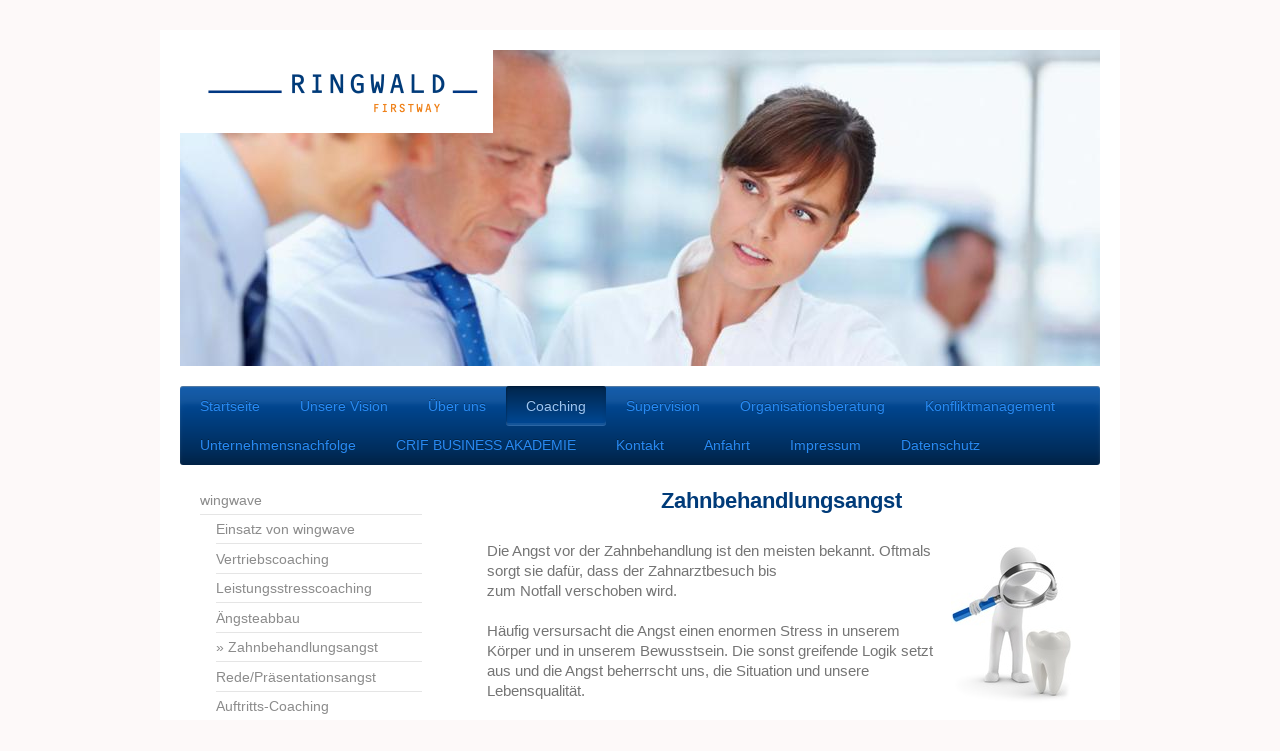

--- FILE ---
content_type: text/html; charset=UTF-8
request_url: https://www.firstway-ringwald.de/coaching/wingwave/zahnbehandlungsangst/
body_size: 8305
content:
<!DOCTYPE html>
<html lang="de"  ><head prefix="og: http://ogp.me/ns# fb: http://ogp.me/ns/fb# business: http://ogp.me/ns/business#">
    <meta http-equiv="Content-Type" content="text/html; charset=utf-8"/>
    <meta name="generator" content="IONOS MyWebsite"/>
        
    <link rel="dns-prefetch" href="//cdn.website-start.de/"/>
    <link rel="dns-prefetch" href="//103.mod.mywebsite-editor.com"/>
    <link rel="dns-prefetch" href="https://103.sb.mywebsite-editor.com/"/>
    <link rel="shortcut icon" href="//cdn.website-start.de/favicon.ico"/>
        <title>Firstway Management Ringwald e.K. - Zahnbehandlungsangst</title>
    <style type="text/css">@media screen and (max-device-width: 1024px) {.diyw a.switchViewWeb {display: inline !important;}}</style>
    <style type="text/css">@media screen and (min-device-width: 1024px) {
            .mediumScreenDisabled { display:block }
            .smallScreenDisabled { display:block }
        }
        @media screen and (max-device-width: 1024px) { .mediumScreenDisabled { display:none } }
        @media screen and (max-device-width: 568px) { .smallScreenDisabled { display:none } }
                @media screen and (min-width: 1024px) {
            .mobilepreview .mediumScreenDisabled { display:block }
            .mobilepreview .smallScreenDisabled { display:block }
        }
        @media screen and (max-width: 1024px) { .mobilepreview .mediumScreenDisabled { display:none } }
        @media screen and (max-width: 568px) { .mobilepreview .smallScreenDisabled { display:none } }</style>
    <meta name="viewport" content="width=device-width, initial-scale=1, maximum-scale=1, minimal-ui"/>

<meta name="format-detection" content="telephone=no"/>
        <meta name="keywords" content="Zahnbehandlung, Angst, Schmerzen, Zahn, Behandlungsstuhl, Zahnarzt, Notfall, wingwave, coaching,"/>
            <meta name="description" content="Die Firstway Management Ringwald e.K. unterstütz Sie bei der Zahnbehandlung, beim Abbau von Ängsten und hilft Ihnen Erfolg beim der Zahnbehandlung zu haben."/>
            <meta name="robots" content="index,follow"/>
        <link href="//cdn.website-start.de/templates/2000/style.css?1763478093678" rel="stylesheet" type="text/css"/>
    <link href="https://www.firstway-ringwald.de/s/style/theming.css?1707324790" rel="stylesheet" type="text/css"/>
    <link href="//cdn.website-start.de/app/cdn/min/group/web.css?1763478093678" rel="stylesheet" type="text/css"/>
<link href="//cdn.website-start.de/app/cdn/min/moduleserver/css/de_DE/common,facebook,shoppingbasket?1763478093678" rel="stylesheet" type="text/css"/>
    <link href="//cdn.website-start.de/app/cdn/min/group/mobilenavigation.css?1763478093678" rel="stylesheet" type="text/css"/>
    <link href="https://103.sb.mywebsite-editor.com/app/logstate2-css.php?site=73063896&amp;t=1769810307" rel="stylesheet" type="text/css"/>

<script type="text/javascript">
    /* <![CDATA[ */
var stagingMode = '';
    /* ]]> */
</script>
<script src="https://103.sb.mywebsite-editor.com/app/logstate-js.php?site=73063896&amp;t=1769810307"></script>

    <link href="//cdn.website-start.de/templates/2000/print.css?1763478093678" rel="stylesheet" media="print" type="text/css"/>
    <script type="text/javascript">
    /* <![CDATA[ */
    var systemurl = 'https://103.sb.mywebsite-editor.com/';
    var webPath = '/';
    var proxyName = '';
    var webServerName = 'www.firstway-ringwald.de';
    var sslServerUrl = 'https://www.firstway-ringwald.de';
    var nonSslServerUrl = 'http://www.firstway-ringwald.de';
    var webserverProtocol = 'http://';
    var nghScriptsUrlPrefix = '//103.mod.mywebsite-editor.com';
    var sessionNamespace = 'DIY_SB';
    var jimdoData = {
        cdnUrl:  '//cdn.website-start.de/',
        messages: {
            lightBox: {
    image : 'Bild',
    of: 'von'
}

        },
        isTrial: 0,
        pageId: 1462577    };
    var script_basisID = "73063896";

    diy = window.diy || {};
    diy.web = diy.web || {};

        diy.web.jsBaseUrl = "//cdn.website-start.de/s/build/";

    diy.context = diy.context || {};
    diy.context.type = diy.context.type || 'web';
    /* ]]> */
</script>

<script type="text/javascript" src="//cdn.website-start.de/app/cdn/min/group/web.js?1763478093678" crossorigin="anonymous"></script><script type="text/javascript" src="//cdn.website-start.de/s/build/web.bundle.js?1763478093678" crossorigin="anonymous"></script><script type="text/javascript" src="//cdn.website-start.de/app/cdn/min/group/mobilenavigation.js?1763478093678" crossorigin="anonymous"></script><script src="//cdn.website-start.de/app/cdn/min/moduleserver/js/de_DE/common,facebook,shoppingbasket?1763478093678"></script>
<script type="text/javascript" src="https://cdn.website-start.de/proxy/apps/ilai8i/resource/dependencies/"></script><script type="text/javascript">
                    if (typeof require !== 'undefined') {
                        require.config({
                            waitSeconds : 10,
                            baseUrl : 'https://cdn.website-start.de/proxy/apps/ilai8i/js/'
                        });
                    }
                </script><script type="text/javascript" src="//cdn.website-start.de/app/cdn/min/group/pfcsupport.js?1763478093678" crossorigin="anonymous"></script>    <meta property="og:type" content="business.business"/>
    <meta property="og:url" content="https://www.firstway-ringwald.de/coaching/wingwave/zahnbehandlungsangst/"/>
    <meta property="og:title" content="Firstway Management Ringwald e.K. - Zahnbehandlungsangst"/>
            <meta property="og:description" content="Die Firstway Management Ringwald e.K. unterstütz Sie bei der Zahnbehandlung, beim Abbau von Ängsten und hilft Ihnen Erfolg beim der Zahnbehandlung zu haben."/>
                <meta property="og:image" content="https://www.firstway-ringwald.de/s/misc/logo.gif?t=1766967850"/>
        <meta property="business:contact_data:country_name" content="Deutschland"/>
    
    <meta property="business:contact_data:locality" content="Karlsruhe"/>
    
    <meta property="business:contact_data:email" content="jensen.ringwald@buergel-suedwest.de"/>
    <meta property="business:contact_data:postal_code" content="76229"/>
    <meta property="business:contact_data:phone_number" content=" +49 721 94552180"/>
    
    
</head>


<body class="body   cc-pagemode-default diyfeSidebarLeft diy-market-de_DE" data-pageid="1462577" id="page-1462577">
    
    <div class="diyw">
        <div class="diyweb">
	<div class="diyfeMobileNav">
		
<nav id="diyfeMobileNav" class="diyfeCA diyfeCA2" role="navigation">
    <a title="Navigation aufklappen/zuklappen">Navigation aufklappen/zuklappen</a>
    <ul class="mainNav1"><li class=" hasSubNavigation"><a data-page-id="1833965" href="https://www.firstway-ringwald.de/" class=" level_1"><span>Startseite</span></a></li><li class=" hasSubNavigation"><a data-page-id="1457381" href="https://www.firstway-ringwald.de/unsere-vision/" class=" level_1"><span>Unsere Vision</span></a></li><li class=" hasSubNavigation"><a data-page-id="1457623" href="https://www.firstway-ringwald.de/über-uns/" class=" level_1"><span>Über uns</span></a></li><li class="parent hasSubNavigation"><a data-page-id="1457387" href="https://www.firstway-ringwald.de/coaching/" class="parent level_1"><span>Coaching</span></a><span class="diyfeDropDownSubOpener">&nbsp;</span><div class="diyfeDropDownSubList diyfeCA diyfeCA3"><ul class="mainNav2"><li class="parent hasSubNavigation"><a data-page-id="1457388" href="https://www.firstway-ringwald.de/coaching/wingwave/" class="parent level_2"><span>wingwave</span></a><span class="diyfeDropDownSubOpener">&nbsp;</span><div class="diyfeDropDownSubList diyfeCA diyfeCA3"><ul class="mainNav3"><li class=" hasSubNavigation"><a data-page-id="1457399" href="https://www.firstway-ringwald.de/coaching/wingwave/einsatz-von-wingwave/" class=" level_3"><span>Einsatz von wingwave</span></a></li><li class=" hasSubNavigation"><a data-page-id="1457624" href="https://www.firstway-ringwald.de/coaching/wingwave/vertriebscoaching/" class=" level_3"><span>Vertriebscoaching</span></a></li><li class=" hasSubNavigation"><a data-page-id="1457401" href="https://www.firstway-ringwald.de/coaching/wingwave/leistungsstresscoaching/" class=" level_3"><span>Leistungsstresscoaching</span></a></li><li class=" hasSubNavigation"><a data-page-id="1457407" href="https://www.firstway-ringwald.de/coaching/wingwave/ängsteabbau/" class=" level_3"><span>Ängsteabbau</span></a></li><li class="current hasSubNavigation"><a data-page-id="1462577" href="https://www.firstway-ringwald.de/coaching/wingwave/zahnbehandlungsangst/" class="current level_3"><span>Zahnbehandlungsangst</span></a></li><li class=" hasSubNavigation"><a data-page-id="1462578" href="https://www.firstway-ringwald.de/coaching/wingwave/rede-präsentationsangst/" class=" level_3"><span>Rede/Präsentationsangst</span></a></li><li class=" hasSubNavigation"><a data-page-id="1457411" href="https://www.firstway-ringwald.de/coaching/wingwave/auftritts-coaching/" class=" level_3"><span>Auftritts-Coaching</span></a></li><li class=" hasSubNavigation"><a data-page-id="1457416" href="https://www.firstway-ringwald.de/coaching/wingwave/trauer-coaching/" class=" level_3"><span>Trauer-Coaching</span></a></li></ul></div></li><li class=" hasSubNavigation"><a data-page-id="1457389" href="https://www.firstway-ringwald.de/coaching/systemisches-coaching/" class=" level_2"><span>Systemisches Coaching</span></a><span class="diyfeDropDownSubOpener">&nbsp;</span><div class="diyfeDropDownSubList diyfeCA diyfeCA3"><ul class="mainNav3"><li class=" hasSubNavigation"><a data-page-id="1457390" href="https://www.firstway-ringwald.de/coaching/systemisches-coaching/anwendungsbereiche/" class=" level_3"><span>Anwendungsbereiche</span></a></li></ul></div></li></ul></div></li><li class=" hasSubNavigation"><a data-page-id="1457425" href="https://www.firstway-ringwald.de/supervision/" class=" level_1"><span>Supervision</span></a></li><li class=" hasSubNavigation"><a data-page-id="1457453" href="https://www.firstway-ringwald.de/organisationsberatung/" class=" level_1"><span>Organisationsberatung</span></a></li><li class=" hasSubNavigation"><a data-page-id="1457439" href="https://www.firstway-ringwald.de/konfliktmanagement/" class=" level_1"><span>Konfliktmanagement</span></a><span class="diyfeDropDownSubOpener">&nbsp;</span><div class="diyfeDropDownSubList diyfeCA diyfeCA3"><ul class="mainNav2"><li class=" hasSubNavigation"><a data-page-id="1457440" href="https://www.firstway-ringwald.de/konfliktmanagement/nutzen/" class=" level_2"><span>Nutzen</span></a></li><li class=" hasSubNavigation"><a data-page-id="1457441" href="https://www.firstway-ringwald.de/konfliktmanagement/wirtschaftsmediation/" class=" level_2"><span>Wirtschaftsmediation</span></a></li><li class=" hasSubNavigation"><a data-page-id="1457442" href="https://www.firstway-ringwald.de/konfliktmanagement/familienmediation/" class=" level_2"><span>Familienmediation</span></a></li></ul></div></li><li class=" hasSubNavigation"><a data-page-id="1457449" href="https://www.firstway-ringwald.de/unternehmensnachfolge/" class=" level_1"><span>Unternehmensnachfolge</span></a></li><li class=" hasSubNavigation"><a data-page-id="1457451" href="https://www.firstway-ringwald.de/crif-business-akademie/" class=" level_1"><span>CRIF BUSINESS AKADEMIE</span></a><span class="diyfeDropDownSubOpener">&nbsp;</span><div class="diyfeDropDownSubList diyfeCA diyfeCA3"><ul class="mainNav2"><li class=" hasSubNavigation"><a data-page-id="1803619" href="https://www.firstway-ringwald.de/crif-business-akademie/weiterbildung-zum-coach/" class=" level_2"><span>Weiterbildung zum Coach</span></a><div class="diyfeDropDownSubList diyfeCA diyfeCA3"><ul class="mainNav3"></ul></div></li><li class=" hasSubNavigation"><a data-page-id="1531240" href="https://www.firstway-ringwald.de/crif-business-akademie/weiterbildung-supervision-coaching/" class=" level_2"><span>Weiterbildung Supervision - Coaching</span></a><div class="diyfeDropDownSubList diyfeCA diyfeCA3"><ul class="mainNav3"></ul></div></li><li class=" hasSubNavigation"><a data-page-id="1462535" href="https://www.firstway-ringwald.de/crif-business-akademie/weiterbildung-zum-strategischen-prozessmanager/" class=" level_2"><span>Weiterbildung zum strategischen Prozessmanager</span></a><span class="diyfeDropDownSubOpener">&nbsp;</span><div class="diyfeDropDownSubList diyfeCA diyfeCA3"><ul class="mainNav3"><li class=" hasSubNavigation"><a data-page-id="1462682" href="https://www.firstway-ringwald.de/crif-business-akademie/weiterbildung-zum-strategischen-prozessmanager/ablauf-der-weiterbildung/" class=" level_3"><span>Ablauf der Weiterbildung</span></a></li><li class=" hasSubNavigation"><a data-page-id="1462681" href="https://www.firstway-ringwald.de/crif-business-akademie/weiterbildung-zum-strategischen-prozessmanager/inhalt-der-weiterbildung/" class=" level_3"><span>Inhalt der Weiterbildung</span></a></li><li class=" hasSubNavigation"><a data-page-id="1531228" href="https://www.firstway-ringwald.de/crif-business-akademie/weiterbildung-zum-strategischen-prozessmanager/termine/" class=" level_3"><span>Termine</span></a></li></ul></div></li><li class=" hasSubNavigation"><a data-page-id="1462536" href="https://www.firstway-ringwald.de/crif-business-akademie/wirtschaftsmediator/" class=" level_2"><span>Wirtschaftsmediator</span></a><div class="diyfeDropDownSubList diyfeCA diyfeCA3"><ul class="mainNav3"></ul></div></li><li class=" hasSubNavigation"><a data-page-id="1829506" href="https://www.firstway-ringwald.de/crif-business-akademie/familienmediator/" class=" level_2"><span>Familienmediator</span></a><div class="diyfeDropDownSubList diyfeCA diyfeCA3"><ul class="mainNav3"></ul></div></li><li class=" hasSubNavigation"><a data-page-id="1457410" href="https://www.firstway-ringwald.de/crif-business-akademie/intensivseminare/" class=" level_2"><span>Intensivseminare</span></a><span class="diyfeDropDownSubOpener">&nbsp;</span><div class="diyfeDropDownSubList diyfeCA diyfeCA3"><ul class="mainNav3"><li class=" hasSubNavigation"><a data-page-id="1467747" href="https://www.firstway-ringwald.de/crif-business-akademie/intensivseminare/debitorenmanagement/" class=" level_3"><span>Debitorenmanagement</span></a></li><li class=" hasSubNavigation"><a data-page-id="1467842" href="https://www.firstway-ringwald.de/crif-business-akademie/intensivseminare/richtig-kommunizieren-in-stressigen-zeiten/" class=" level_3"><span>Richtig kommunizieren in stressigen Zeiten</span></a></li><li class=" hasSubNavigation"><a data-page-id="1467811" href="https://www.firstway-ringwald.de/crif-business-akademie/intensivseminare/telefoninkasso-grundlagen/" class=" level_3"><span>Telefoninkasso - Grundlagen</span></a></li></ul></div></li><li class=" hasSubNavigation"><a data-page-id="1468471" href="https://www.firstway-ringwald.de/crif-business-akademie/firstlineseminare/" class=" level_2"><span>Firstlineseminare</span></a><span class="diyfeDropDownSubOpener">&nbsp;</span><div class="diyfeDropDownSubList diyfeCA diyfeCA3"><ul class="mainNav3"><li class=" hasSubNavigation"><a data-page-id="1468482" href="https://www.firstway-ringwald.de/crif-business-akademie/firstlineseminare/stressauslöser-identifizieren-und-damit-umgehen/" class=" level_3"><span>Stressauslöser identifizieren und damit umgehen</span></a></li></ul></div></li><li class=" hasSubNavigation"><a data-page-id="1813273" href="https://www.firstway-ringwald.de/crif-business-akademie/premiumseminare/" class=" level_2"><span>Premiumseminare</span></a><span class="diyfeDropDownSubOpener">&nbsp;</span><div class="diyfeDropDownSubList diyfeCA diyfeCA3"><ul class="mainNav3"><li class=" hasSubNavigation"><a data-page-id="1468438" href="https://www.firstway-ringwald.de/crif-business-akademie/premiumseminare/der-richtige-umgang-mit-konflikten/" class=" level_3"><span>Der richtige Umgang mit Konflikten</span></a></li><li class=" hasSubNavigation"><a data-page-id="1738304" href="https://www.firstway-ringwald.de/crif-business-akademie/premiumseminare/von-negation-zur-motivation-kritikgespräche-motivierend-führen/" class=" level_3"><span>Von Negation zur Motivation - Kritikgespräche motivierend führen</span></a></li><li class=" hasSubNavigation"><a data-page-id="1659983" href="https://www.firstway-ringwald.de/crif-business-akademie/premiumseminare/herausforderungen-im-führungsalltag-meistern/" class=" level_3"><span>Herausforderungen im Führungsalltag meistern</span></a></li></ul></div></li><li class=" hasSubNavigation"><a data-page-id="1467753" href="https://www.firstway-ringwald.de/crif-business-akademie/seminaranmeldung/" class=" level_2"><span>Seminaranmeldung</span></a><span class="diyfeDropDownSubOpener">&nbsp;</span><div class="diyfeDropDownSubList diyfeCA diyfeCA3"><ul class="mainNav3"><li class=" hasSubNavigation"><a data-page-id="1467771" href="https://www.firstway-ringwald.de/crif-business-akademie/seminaranmeldung/seminarbedingungen/" class=" level_3"><span>Seminarbedingungen</span></a></li></ul></div></li></ul></div></li><li class=" hasSubNavigation"><a data-page-id="1457225" href="https://www.firstway-ringwald.de/kontakt/" class=" level_1"><span>Kontakt</span></a></li><li class=" hasSubNavigation"><a data-page-id="1457226" href="https://www.firstway-ringwald.de/anfahrt/" class=" level_1"><span>Anfahrt</span></a></li><li class=" hasSubNavigation"><a data-page-id="1457227" href="https://www.firstway-ringwald.de/impressum/" class=" level_1"><span>Impressum</span></a></li><li class=" hasSubNavigation"><a data-page-id="1797028" href="https://www.firstway-ringwald.de/datenschutz/" class=" level_1"><span>Datenschutz</span></a></li></ul></nav>
	</div>
	<div class="diywebEmotionHeader">
		<div class="diywebLiveArea">
			<div class="diywebMainGutter">

				<div class="diyfeGE">
					<div class="diywebGutter">
						
<style type="text/css" media="all">
.diyw div#emotion-header {
        max-width: 920px;
        max-height: 316px;
                background: #eeeeee;
    }

.diyw div#emotion-header-title-bg {
    left: 0%;
    top: 20%;
    width: 100%;
    height: 17%;

    background-color: #FFFFFF;
    opacity: 0.50;
    filter: alpha(opacity = 50);
    display: none;}
.diyw img#emotion-header-logo {
    left: 0.00%;
    top: 0.00%;
    background: transparent;
            width: 34.02%;
        height: 26.27%;
            }

.diyw div#emotion-header strong#emotion-header-title {
    left: 5%;
    top: 20%;
    color: #000000;
    display: none;    font: normal normal 29px/120% Helvetica, 'Helvetica Neue', 'Trebuchet MS', sans-serif;
}

.diyw div#emotion-no-bg-container{
    max-height: 316px;
}

.diyw div#emotion-no-bg-container .emotion-no-bg-height {
    margin-top: 34.35%;
}
</style>
<div id="emotion-header" data-action="loadView" data-params="active" data-imagescount="3">
            <img src="https://www.firstway-ringwald.de/s/img/emotionheader.jpg?1639478243.920px.316px" id="emotion-header-img" alt=""/>
            
        <div id="ehSlideshowPlaceholder">
            <div id="ehSlideShow">
                <div class="slide-container">
                                        <div style="background-color: #eeeeee">
                            <img src="https://www.firstway-ringwald.de/s/img/emotionheader.jpg?1639478243.920px.316px" alt=""/>
                        </div>
                                    </div>
            </div>
        </div>


        <script type="text/javascript">
        //<![CDATA[
                diy.module.emotionHeader.slideShow.init({ slides: [{"url":"https:\/\/www.firstway-ringwald.de\/s\/img\/emotionheader.jpg?1639478243.920px.316px","image_alt":"","bgColor":"#eeeeee"},{"url":"https:\/\/www.firstway-ringwald.de\/s\/img\/emotionheader_1.jpg?1639478243.920px.316px","image_alt":"","bgColor":"#eeeeee"},{"url":"https:\/\/www.firstway-ringwald.de\/s\/img\/emotionheader_2.jpg?1639478243.920px.316px","image_alt":"","bgColor":"#eeeeee"}] });
        //]]>
        </script>

    
                        <a href="https://www.firstway-ringwald.de/">
        
                    <img id="emotion-header-logo" src="https://www.firstway-ringwald.de/s/misc/logo.gif?t=1766967851" alt="Firstway Management Logo, Organisationsberatung, Karlsruhe Firstway Management"/>
        
                    </a>
            
    
    
    
    <script type="text/javascript">
    //<![CDATA[
    (function ($) {
        function enableSvgTitle() {
                        var titleSvg = $('svg#emotion-header-title-svg'),
                titleHtml = $('#emotion-header-title'),
                emoWidthAbs = 920,
                emoHeightAbs = 316,
                offsetParent,
                titlePosition,
                svgBoxWidth,
                svgBoxHeight;

                        if (titleSvg.length && titleHtml.length) {
                offsetParent = titleHtml.offsetParent();
                titlePosition = titleHtml.position();
                svgBoxWidth = titleHtml.width();
                svgBoxHeight = titleHtml.height();

                                titleSvg.get(0).setAttribute('viewBox', '0 0 ' + svgBoxWidth + ' ' + svgBoxHeight);
                titleSvg.css({
                   left: Math.roundTo(100 * titlePosition.left / offsetParent.width(), 3) + '%',
                   top: Math.roundTo(100 * titlePosition.top / offsetParent.height(), 3) + '%',
                   width: Math.roundTo(100 * svgBoxWidth / emoWidthAbs, 3) + '%',
                   height: Math.roundTo(100 * svgBoxHeight / emoHeightAbs, 3) + '%'
                });

                titleHtml.css('visibility','hidden');
                titleSvg.css('visibility','visible');
            }
        }

        
            var posFunc = function($, overrideSize) {
                var elems = [], containerWidth, containerHeight;
                                    elems.push({
                        selector: '#emotion-header-title',
                        overrideSize: true,
                        horPos: 36,
                        vertPos: 63                    });
                    lastTitleWidth = $('#emotion-header-title').width();
                                                elems.push({
                    selector: '#emotion-header-title-bg',
                    horPos: 0,
                    vertPos: 62                });
                                
                containerWidth = parseInt('920');
                containerHeight = parseInt('316');

                for (var i = 0; i < elems.length; ++i) {
                    var el = elems[i],
                        $el = $(el.selector),
                        pos = {
                            left: el.horPos,
                            top: el.vertPos
                        };
                    if (!$el.length) continue;
                    var anchorPos = $el.anchorPosition();
                    anchorPos.$container = $('#emotion-header');

                    if (overrideSize === true || el.overrideSize === true) {
                        anchorPos.setContainerSize(containerWidth, containerHeight);
                    } else {
                        anchorPos.setContainerSize(null, null);
                    }

                    var pxPos = anchorPos.fromAnchorPosition(pos),
                        pcPos = anchorPos.toPercentPosition(pxPos);

                    var elPos = {};
                    if (!isNaN(parseFloat(pcPos.top)) && isFinite(pcPos.top)) {
                        elPos.top = pcPos.top + '%';
                    }
                    if (!isNaN(parseFloat(pcPos.left)) && isFinite(pcPos.left)) {
                        elPos.left = pcPos.left + '%';
                    }
                    $el.css(elPos);
                }

                // switch to svg title
                enableSvgTitle();
            };

                        var $emotionImg = jQuery('#emotion-header-img');
            if ($emotionImg.length > 0) {
                // first position the element based on stored size
                posFunc(jQuery, true);

                // trigger reposition using the real size when the element is loaded
                var ehLoadEvTriggered = false;
                $emotionImg.one('load', function(){
                    posFunc(jQuery);
                    ehLoadEvTriggered = true;
                                        diy.module.emotionHeader.slideShow.start();
                                    }).each(function() {
                                        if(this.complete || typeof this.complete === 'undefined') {
                        jQuery(this).load();
                    }
                });

                                noLoadTriggeredTimeoutId = setTimeout(function() {
                    if (!ehLoadEvTriggered) {
                        posFunc(jQuery);
                    }
                    window.clearTimeout(noLoadTriggeredTimeoutId)
                }, 5000);//after 5 seconds
            } else {
                jQuery(function(){
                    posFunc(jQuery);
                });
            }

                        if (jQuery.isBrowser && jQuery.isBrowser.ie8) {
                var longTitleRepositionCalls = 0;
                longTitleRepositionInterval = setInterval(function() {
                    if (lastTitleWidth > 0 && lastTitleWidth != jQuery('#emotion-header-title').width()) {
                        posFunc(jQuery);
                    }
                    longTitleRepositionCalls++;
                    // try this for 5 seconds
                    if (longTitleRepositionCalls === 5) {
                        window.clearInterval(longTitleRepositionInterval);
                    }
                }, 1000);//each 1 second
            }

            }(jQuery));
    //]]>
    </script>

    </div>

					</div>
				</div>

			</div>
		</div>
	</div>

	<div class="diywebNav diywebNavHorizontal diywebNavMain diywebNav1">
		<div class="diywebLiveArea">
			<div class="diywebMainGutter">

				<div class="diyfeGE diyfeCA diyfeCA2">
					<div class="diywebGutter">
						<div class="webnavigation"><ul id="mainNav1" class="mainNav1"><li class="navTopItemGroup_1"><a data-page-id="1833965" href="https://www.firstway-ringwald.de/" class="level_1"><span>Startseite</span></a></li><li class="navTopItemGroup_2"><a data-page-id="1457381" href="https://www.firstway-ringwald.de/unsere-vision/" class="level_1"><span>Unsere Vision</span></a></li><li class="navTopItemGroup_3"><a data-page-id="1457623" href="https://www.firstway-ringwald.de/über-uns/" class="level_1"><span>Über uns</span></a></li><li class="navTopItemGroup_4"><a data-page-id="1457387" href="https://www.firstway-ringwald.de/coaching/" class="parent level_1"><span>Coaching</span></a></li><li class="navTopItemGroup_5"><a data-page-id="1457425" href="https://www.firstway-ringwald.de/supervision/" class="level_1"><span>Supervision</span></a></li><li class="navTopItemGroup_6"><a data-page-id="1457453" href="https://www.firstway-ringwald.de/organisationsberatung/" class="level_1"><span>Organisationsberatung</span></a></li><li class="navTopItemGroup_7"><a data-page-id="1457439" href="https://www.firstway-ringwald.de/konfliktmanagement/" class="level_1"><span>Konfliktmanagement</span></a></li><li class="navTopItemGroup_8"><a data-page-id="1457449" href="https://www.firstway-ringwald.de/unternehmensnachfolge/" class="level_1"><span>Unternehmensnachfolge</span></a></li><li class="navTopItemGroup_9"><a data-page-id="1457451" href="https://www.firstway-ringwald.de/crif-business-akademie/" class="level_1"><span>CRIF BUSINESS AKADEMIE</span></a></li><li class="navTopItemGroup_10"><a data-page-id="1457225" href="https://www.firstway-ringwald.de/kontakt/" class="level_1"><span>Kontakt</span></a></li><li class="navTopItemGroup_11"><a data-page-id="1457226" href="https://www.firstway-ringwald.de/anfahrt/" class="level_1"><span>Anfahrt</span></a></li><li class="navTopItemGroup_12"><a data-page-id="1457227" href="https://www.firstway-ringwald.de/impressum/" class="level_1"><span>Impressum</span></a></li><li class="navTopItemGroup_13"><a data-page-id="1797028" href="https://www.firstway-ringwald.de/datenschutz/" class="level_1"><span>Datenschutz</span></a></li></ul></div>
					</div>
				</div>

			</div>
		</div>
	</div>

	<div class="diywebContent">
		<div class="diywebLiveArea">
			<div class="diywebMainGutter">

				<div class="diyfeGridGroup diyfeCA diyfeCA1">

					<div class="diywebMain diyfeGE">
						<div class="diywebGutter">
							
        <div id="content_area">
        	<div id="content_start"></div>
        	
        
        <div id="matrix_1725641" class="sortable-matrix" data-matrixId="1725641"><div class="n module-type-header diyfeLiveArea "> <h1><span class="diyfeDecoration">Zahnbehandlungsangst</span></h1> </div><div class="n module-type-textWithImage diyfeLiveArea "> 
<div class="clearover " id="textWithImage-13601040">
<div class="align-container imgright" style="max-width: 100%; width: 123px;">
    <a class="imagewrapper" href="https://www.firstway-ringwald.de/s/cc_images/teaserbox_28828588.jpg?t=1407516452" rel="lightbox[13601040]">
        <img src="https://www.firstway-ringwald.de/s/cc_images/cache_28828588.jpg?t=1407516452" id="image_13601040" alt="" style="width:100%"/>
    </a>


</div> 
<div class="textwrapper">
<p>Die Angst vor der Zahnbehandlung ist den meisten bekannt. Oftmals sorgt sie dafür, dass der Zahnarztbesuch bis zum Notfall verschoben wird.</p>
<p> </p>
<p>Häufig versursacht die Angst einen enormen Stress in unserem Körper und in unserem Bewusstsein. Die sonst greifende Logik setzt aus und die Angst beherrscht uns, die Situation und unsere
Lebensqualität.</p>
</div>
</div> 
<script type="text/javascript">
    //<![CDATA[
    jQuery(document).ready(function($){
        var $target = $('#textWithImage-13601040');

        if ($.fn.swipebox && Modernizr.touch) {
            $target
                .find('a[rel*="lightbox"]')
                .addClass('swipebox')
                .swipebox();
        } else {
            $target.tinyLightbox({
                item: 'a[rel*="lightbox"]',
                cycle: false,
                hideNavigation: true
            });
        }
    });
    //]]>
</script>
 </div><div class="n module-type-textWithImage diyfeLiveArea "> 
<div class="clearover " id="textWithImage-13601076">
<div class="align-container imgleft" style="max-width: 100%; width: 152px;">
    <a class="imagewrapper" href="https://www.firstway-ringwald.de/s/cc_images/teaserbox_28828767.jpg?t=1407516589" rel="lightbox[13601076]">
        <img src="https://www.firstway-ringwald.de/s/cc_images/cache_28828767.jpg?t=1407516589" id="image_13601076" alt="" style="width:100%"/>
    </a>


</div> 
<div class="textwrapper">
<p><strong>Diese Situation sollen Sie kennen lernen:</strong></p>
<p> </p>
<p>Ein Zahn schmerzt. Es ist zwar ärgerlich, aber Sie vereinbaren ohne weitere Gedanken einen Termin bei Ihrem persönlichen Zahnarzt.</p>
<p>Der angebotene Kaffee im Wartezimmer ist ein netter Ausgleich zum sterilen Geruch in der Praxis. Sie sitzen auf dem Behandlungsstuhl und begrüßen Ihren Zahnarzt mit einem Lächeln</p>
</div>
</div> 
<script type="text/javascript">
    //<![CDATA[
    jQuery(document).ready(function($){
        var $target = $('#textWithImage-13601076');

        if ($.fn.swipebox && Modernizr.touch) {
            $target
                .find('a[rel*="lightbox"]')
                .addClass('swipebox')
                .swipebox();
        } else {
            $target.tinyLightbox({
                item: 'a[rel*="lightbox"]',
                cycle: false,
                hideNavigation: true
            });
        }
    });
    //]]>
</script>
 </div><div class="n module-type-imageSubtitle diyfeLiveArea "> <div class="clearover imageSubtitle" id="imageSubtitle-13601124">
    <div class="align-container align-center" style="max-width: 300px">
        <a class="imagewrapper" href="https://www.firstway-ringwald.de/s/cc_images/teaserbox_28829237.jpg?t=1407517194" rel="lightbox[13601124]">
            <img id="image_28829237" src="https://www.firstway-ringwald.de/s/cc_images/cache_28829237.jpg?t=1407517194" alt="" style="max-width: 300px; height:auto"/>
        </a>

        
    </div>

</div>

<script type="text/javascript">
//<![CDATA[
jQuery(function($) {
    var $target = $('#imageSubtitle-13601124');

    if ($.fn.swipebox && Modernizr.touch) {
        $target
            .find('a[rel*="lightbox"]')
            .addClass('swipebox')
            .swipebox();
    } else {
        $target.tinyLightbox({
            item: 'a[rel*="lightbox"]',
            cycle: false,
            hideNavigation: true
        });
    }
});
//]]>
</script>
 </div><div class="n module-type-text diyfeLiveArea "> <p> </p>
<p style="text-align: center;"><strong>The chance to change!</strong></p>
<p style="text-align: center;"><strong>Erfolgreiche Zahnbehandlung mit <span style="color: rgb(36, 89, 146);">wingwave-coaching</span></strong></p> </div></div>
        
        
        </div>
						</div>
					</div>

					<div class="diywebSecondary diyfeCA diyfeCA3 diyfeGE">
						<div class="diywebNav diywebNav23">
							<div class="diywebGutter">
								<div class="webnavigation"><ul id="mainNav2" class="mainNav2"><li class="navTopItemGroup_0"><a data-page-id="1457388" href="https://www.firstway-ringwald.de/coaching/wingwave/" class="parent level_2"><span>wingwave</span></a></li><li><ul id="mainNav3" class="mainNav3"><li class="navTopItemGroup_0"><a data-page-id="1457399" href="https://www.firstway-ringwald.de/coaching/wingwave/einsatz-von-wingwave/" class="level_3"><span>Einsatz von wingwave</span></a></li><li class="navTopItemGroup_0"><a data-page-id="1457624" href="https://www.firstway-ringwald.de/coaching/wingwave/vertriebscoaching/" class="level_3"><span>Vertriebscoaching</span></a></li><li class="navTopItemGroup_0"><a data-page-id="1457401" href="https://www.firstway-ringwald.de/coaching/wingwave/leistungsstresscoaching/" class="level_3"><span>Leistungsstresscoaching</span></a></li><li class="navTopItemGroup_0"><a data-page-id="1457407" href="https://www.firstway-ringwald.de/coaching/wingwave/ängsteabbau/" class="level_3"><span>Ängsteabbau</span></a></li><li class="navTopItemGroup_0"><a data-page-id="1462577" href="https://www.firstway-ringwald.de/coaching/wingwave/zahnbehandlungsangst/" class="current level_3"><span>Zahnbehandlungsangst</span></a></li><li class="navTopItemGroup_0"><a data-page-id="1462578" href="https://www.firstway-ringwald.de/coaching/wingwave/rede-präsentationsangst/" class="level_3"><span>Rede/Präsentationsangst</span></a></li><li class="navTopItemGroup_0"><a data-page-id="1457411" href="https://www.firstway-ringwald.de/coaching/wingwave/auftritts-coaching/" class="level_3"><span>Auftritts-Coaching</span></a></li><li class="navTopItemGroup_0"><a data-page-id="1457416" href="https://www.firstway-ringwald.de/coaching/wingwave/trauer-coaching/" class="level_3"><span>Trauer-Coaching</span></a></li></ul></li><li class="navTopItemGroup_0"><a data-page-id="1457389" href="https://www.firstway-ringwald.de/coaching/systemisches-coaching/" class="level_2"><span>Systemisches Coaching</span></a></li></ul></div>
							</div>
						</div>
						<div class="diywebSidebar">
							<div class="diywebGutter">
								<div id="matrix_1712982" class="sortable-matrix" data-matrixId="1712982"><div class="n module-type-text diyfeLiveArea "> <p><strong>Weiterbildungslehrgänge</strong></p>
<p><a href="https://www.firstway-ringwald.de/crif-business-akademie/weiterbildung-zum-coach/" target="_self">Coach</a></p>
<p><a href="https://www.firstway-ringwald.de/crif-business-akademie/weiterbildung-zum-strategischen-prozessmanager/" target="_self">Strategischer Prozessmanager</a></p>
<p><a href="https://www.firstway-ringwald.de/crif-business-akademie/wirtschaftsmediator/" target="_self">Wirtschaftsmediator</a></p>
<p><a href="https://www.firstway-ringwald.de/crif-business-akademie/familienmediator/" target="_self">Familienmediator</a></p> </div><div class="n module-type-header diyfeLiveArea "> <h2><span class="diyfeDecoration">Hier finden Sie uns</span></h2> </div><div class="n module-type-text diyfeLiveArea "> <p><strong>Firstway Management</strong></p>
<p><strong>Ringwald e.K.</strong></p>
<p>Rudolf-Link-Str. 17</p>
<p>76228 Karlsruhe</p> </div><div class="n module-type-hr diyfeLiveArea "> <div style="padding: 0px 0px">
    <div class="hr"></div>
</div>
 </div><div class="n module-type-text diyfeLiveArea "> <p>Für Fragen oder Terminvereinbarungen erreichen Sie uns unter der folgenden Telefonnummer:</p>
<p> </p>
<p><strong>+49 721 945 52 800</strong></p>
<p> </p>
<p><strong>Wir sind für Sie erreichbar:</strong></p>
<p>von Montag bis Freitag</p>
<p>von 8:00 Uhr bis 18:00 Uhr</p>
<p> </p>
<p>Nutzen Sie auch gerne direkt unser <a href="https://www.firstway-ringwald.de/kontakt/" target="_self"><strong>Kontaktformular</strong></a>.</p> </div><div class="n module-type-hr diyfeLiveArea "> <div style="padding: 0px 0px">
    <div class="hr"></div>
</div>
 </div><div class="n module-type-remoteModule-facebook diyfeLiveArea ">             <div id="modul_13409023_content"><div id="NGH13409023_main">
    <div class="facebook-content">
        <a class="fb-share button" href="https://www.facebook.com/sharer.php?u=https%3A%2F%2Fwww.firstway-ringwald.de%2Fcoaching%2Fwingwave%2Fzahnbehandlungsangst%2F">
    <img src="https://www.firstway-ringwald.de/proxy/static/mod/facebook/files/img/facebook-share-icon.png"/> Teilen</a>    </div>
</div>
</div><script>/* <![CDATA[ */var __NGHModuleInstanceData13409023 = __NGHModuleInstanceData13409023 || {};__NGHModuleInstanceData13409023.server = 'http://103.mod.mywebsite-editor.com';__NGHModuleInstanceData13409023.data_web = {};var m = mm[13409023] = new Facebook(13409023,94364,'facebook');if (m.initView_main != null) m.initView_main();/* ]]> */</script>
         </div></div>
							</div>
						</div><!-- .diywebSidebar -->
					</div><!-- .diywebSecondary -->

				</div><!-- .diyfeGridGroup -->

			</div><!-- .diywebMainGutter -->
		</div>
	</div><!-- .diywebContent -->

	<div class="diywebFooter">
		<div class="diywebLiveArea">
			<div class="diywebMainGutter">

				<div class="diyfeGE diyfeCA diyfeCA4 diywebPull">
					<div class="diywebGutter">
						<div id="contentfooter">
    <div class="leftrow">
                        <a rel="nofollow" href="javascript:window.print();">
                    <img class="inline" height="14" width="18" src="//cdn.website-start.de/s/img/cc/printer.gif" alt=""/>
                    Druckversion                </a> <span class="footer-separator">|</span>
                <a href="https://www.firstway-ringwald.de/sitemap/">Sitemap</a>
                        <br/> © Firstway Management Ringwald e.K.
            </div>
    <script type="text/javascript">
        window.diy.ux.Captcha.locales = {
            generateNewCode: 'Neuen Code generieren',
            enterCode: 'Bitte geben Sie den Code ein'
        };
        window.diy.ux.Cap2.locales = {
            generateNewCode: 'Neuen Code generieren',
            enterCode: 'Bitte geben Sie den Code ein'
        };
    </script>
    <div class="rightrow">
                    <span class="loggedout">
                <a rel="nofollow" id="login" href="https://login.1and1-editor.com/73063896/www.firstway-ringwald.de/de?pageId=1462577">
                    Login                </a>
            </span>
                <p><a class="diyw switchViewWeb" href="javascript:switchView('desktop');">Webansicht</a><a class="diyw switchViewMobile" href="javascript:switchView('mobile');">Mobile-Ansicht</a></p>
                <span class="loggedin">
            <a rel="nofollow" id="logout" href="https://103.sb.mywebsite-editor.com/app/cms/logout.php">Logout</a> <span class="footer-separator">|</span>
            <a rel="nofollow" id="edit" href="https://103.sb.mywebsite-editor.com/app/73063896/1462577/">Seite bearbeiten</a>
        </span>
    </div>
</div>
            <div id="loginbox" class="hidden">
                <script type="text/javascript">
                    /* <![CDATA[ */
                    function forgotpw_popup() {
                        var url = 'https://passwort.1und1.de/xml/request/RequestStart';
                        fenster = window.open(url, "fenster1", "width=600,height=400,status=yes,scrollbars=yes,resizable=yes");
                        // IE8 doesn't return the window reference instantly or at all.
                        // It may appear the call failed and fenster is null
                        if (fenster && fenster.focus) {
                            fenster.focus();
                        }
                    }
                    /* ]]> */
                </script>
                                <img class="logo" src="//cdn.website-start.de/s/img/logo.gif" alt="IONOS" title="IONOS"/>

                <div id="loginboxOuter"></div>
            </div>
        

					</div>
				</div>

			</div>
		</div>
	</div><!-- .diywebFooter -->

</div><!-- .diyweb -->    </div>

    
    </body>


<!-- rendered at Mon, 29 Dec 2025 01:24:11 +0100 -->
</html>
